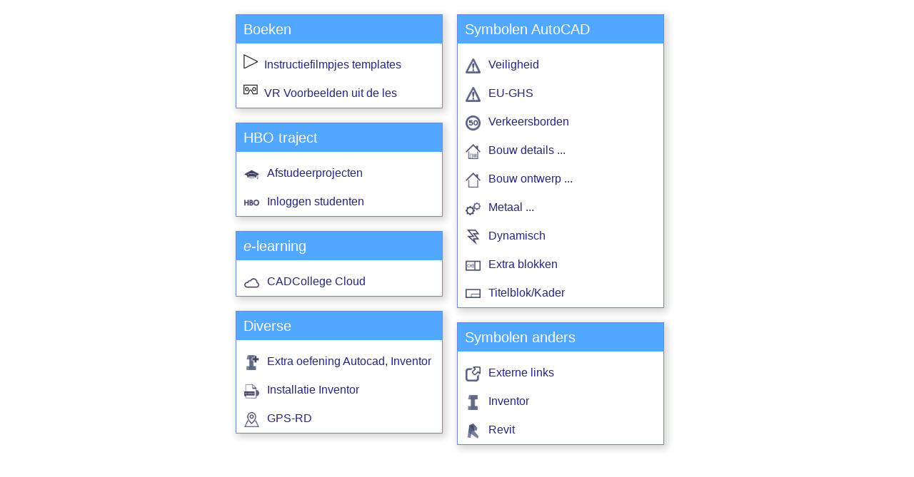

--- FILE ---
content_type: text/html
request_url: http://www.boeklagen.net/tools/default.htm
body_size: 2590
content:
<!DOCTYPE html>
<html dir="ltr" lang="nl" >
<head>
	<title>CAD tools</title>
	<meta http-equiv="Content-Type" content="text/html; charset=utf-8" >
	<meta http-equiv="Content-Language" content="nl" >
<meta name="apple-mobile-web-app-capable" content="yes" >
<link rel="apple-touch-startup-image" href="/images/CADCollege_Logo_320x460.png">

	<meta http-equiv="X-UA-Compatible" content="IE=edge">
	<meta name="MobileOptimized" content="320" >
	<meta id="viewport" name="viewport" content="width=320">
	<script language="javascript">if(screen.width>650) 	{document.getElementById('viewport').setAttribute('content', 'width=device-width, initial-scale=1.0');	}</script> <!-- voor tablet -->

	<link rel="stylesheet" type="text/css" href="../templates/cadcollegecom.css" >
		
	<base target="_self" >

<style>
path {
				fill:none;
				stroke:#000000;
				stroke-width:75;
				stroke-linecap:round;
}
svg
{
				width:20px;
				height:20px;
				xmlns:https://www.w3.org/2000/svg;
				version:1.1;
				margin-right:5px;
}

path:hover{
				stroke:#ff0000;
}
</style>
</head>

<body class="pagina"  >

<div class="div-tabel">
<div class="div-tabel-links" >
	<div class="div-tabel-groep">
		<div class="div-tabel-titel">Boeken</div>
		<div class="div-tabel-data">

		<a href="boeken/default.htm">
		<svg viewBox="-50 -50 1250 1250"><path  d="M0 1200L0 0M0 1200L1200 600M0 0L1200 600"/></svg>
		<!-- <img alt="" src="menu/Instructiefilmpjes.gif" class="img-menu" width="0" height="0">-->Instructiefilmpjes templates</a> <br>
		<a href="../vr">
 		<svg viewBox="0 0 1200 1200"><path d="M418 534L415 507 406 482 393 458 375 438 353 422 328 411 302 406 275 406 248 411 224 422 202 438 184 458 170 482 162 507 159 534 162 561 170 587 184 610 202 630 224 646 248 657 275 663 302 663 328 657 353 646 375 630 393 610 406 587 415 561 418 534M678 665L668 648 655 634 640 622 622 614 603 610 584 610 565 614 547 622 532 634 519 648 509 665 509 665M678 665L798 936M509 665L389 936M39 936L39 197M39 936L389 936M1027 534L1025 507 1016 482 1003 458 985 438 963 422 938 411 912 406 885 406 858 411 833 422 812 438 793 458 780 482 772 507 769 534 772 561 780 587 793 610 812 630 833 646 858 657 885 663 912 663 938 657 963 646 985 630 1003 610 1016 587 1025 561 1027 534M1148 197L39 197M1148 936L798 936M1148 936L1148 197"/></svg>
		<!-- <img alt="" src="menu/vr.gif" class="img-menu" width="0" height="0">-->VR Voorbeelden uit de les</a> <br>
	</div>	</div>
	
	<div class="div-tabel-groep">	
		<div class="div-tabel-titel">HBO traject</div>
		<div class="div-tabel-data">
		<!-- href="../hbo/examenwerk/examenwerk1.aspx">-->
		<a target="_blank" href="../HBOTraject/Presentaties"><img alt="" src="menu/Afstudeerprojecten.gif"  class="img-menu" width="0" height="0" >Afstudeerprojecten</a><br>
		<a target="_top" href="../hbotraject"><img alt="" src="menu/HBO-traject.gif"  class="img-menu" width="0" height="0">Inloggen studenten</a><br>
	</div>	</div>
	
	<div class="div-tabel-groep">
		<div class="div-tabel-titel"><i>e</i>-learning</div>
		<div class="div-tabel-data">
		<a target="_blank" href="//www.cadcollege.net"><img alt="" src="menu/Cadcollege_Cloud.gif" class="img-menu" width="0" height="0">CADCollege Cloud</a><br>
	</div></div>
	
	<div class="div-tabel-groep">
		<div class="div-tabel-titel">Diverse</div>
		<div class="div-tabel-data">
		<a href="oefeningen/default.htm"><img alt="" src="menu/Extra_oefeningen.gif"  class="img-menu" width="0" height="0">Extra oefening Autocad, Inventor</a><br>
    	<a target="_blank" href="../extra_lessen/default7.asp"><img alt="" src="menu/Installatie_inventor.gif"  class="img-menu" width="0" height="0">Installatie Inventor</a><br>
		<a target="_blank" href="//www.cadcollege.nl/CADTools/Conversie/Kaarten_AutoCAD.htm"><img alt="" src="menu/GPS-RD.gif"  class="img-menu" width="0" height="0">GPS-RD</a>
	</div></div> 
</div>


<div class="div-tabel-rechts" >
	<div class="div-tabel-groep">
		<div class="div-tabel-titel">Symbolen AutoCAD</div>
		<div class="div-tabel-data">

		<a onclick="top.location.href='symbolen/veiligheid.htm';return false" target="_top" href="symbolen/veiligheid.htm"><img alt="" src="menu/Veiligheid_EU-GHS.gif"  class="img-menu" width="0" height="0">Veiligheid</a><br>
		<a onclick="top.location.href='symbolen/Gevarensymbolen_EU-GHS.asp';return false" target="_top" href="symbolen/Gevarensymbolen_EU-GHS.asp"><img alt="" src="menu/Veiligheid_EU-GHS.gif"  class="img-menu" width="0" height="0">EU-GHS</a><br>
		<a onclick="top.location.href='symbolen/verkeersborden.asp';return false" target="_top" href="symbolen/verkeersborden.asp"><img alt="" src="menu/Verkeersborden.gif"  class="img-menu" width="0" height="0">Verkeersborden</a><br>
		<a href="constructie_details.htm"><img alt="" src="menu/Bouw_details.gif"  class="img-menu" width="0" height="0">Bouw details ...</a><br>
		<a href="ontwerp_bestek.htm"><img alt="" src="menu/Bouw_ontwerp.GIF"  class="img-menu" width="0" height="0">Bouw ontwerp ...</a><br>
		<a href="metaal.htm"><img alt="" src="menu/Metaal.gif"  class="img-menu" width="0" height="0">Metaal ...</a> <br>
		<a target="_top" href="symbolen/dynamisch.asp"><img alt="" src="menu/Dynamisch.gif"  class="img-menu" width="0" height="0">Dynamisch</a><br>
		<a target="_top" href="symbolen/extra.asp"><img alt="" src="menu/Extra_blokken.gif"  class="img-menu" width="0" height="0">Extra 	blokken</a><br>
		<a target="_top" href="symbolen/kaders.asp"><img alt="" src="menu/Titelblok_Kader.gif"  class="img-menu" width="0" height="0">Titelblok/Kader</a>
	</div></div>
	
	<div class="div-tabel-groep">
		<div class="div-tabel-titel">Symbolen anders</div>
		<div class="div-tabel-data">

		<a href="links_algemeen.htm"><img alt="" src="menu/Externe_link.gif"  class="img-menu" width="0" height="0">Externe links</a><br>
		<a target="_top" href="symbolen/Inventor.asp"><img alt="" src="menu/Inventor.gif"  class="img-menu" width="0" height="0">Inventor</a><br>
		<a target="_top" href="symbolen/Revit.asp"><img alt="" src="menu/Revit.gif"  class="img-menu" width="0" height="0">Revit</a>
		</div></div>
	</div>
<div class="clear" ></div>
</div>

	</body>
	
<script>
  (function(i,s,o,g,r,a,m){i['GoogleAnalyticsObject']=r;i[r]=i[r]||function(){
  (i[r].q=i[r].q||[]).push(arguments)},i[r].l=1*new Date();a=s.createElement(o),
  m=s.getElementsByTagName(o)[0];a.async=1;a.src=g;m.parentNode.insertBefore(a,m)
  })(window,document,'script','//www.google-analytics.com/analytics.js','ga');

  ga('create', 'UA-49157052-1', 'cadcollege.com');
  ga('send', 'pageview');

</script>	
</html>

--- FILE ---
content_type: text/css
request_url: http://www.boeklagen.net/templates/cadcollegecom.css
body_size: 1181
content:
a:link  	{color: #000066;text-decoration: none;   }  /* unvisited link */
a:visited 	{color: #000066;text-decoration: none;  }  /* visited link */
a:hover  	{color: #000000;text-decoration: underline;  }  /* mouse over link */
a:active 	{color: #FF0000;text-decoration: underline;}  /* selected link */


body {
		margin: 0px;
		margin-bottom:3px;				
		font-family: "wf_SegoeUI","Segoe UI","Segoe","Segoe WP","Verdana","Tahoma","Arial", Helvetica,"sans-serif";
		font-size: 14px;
		background-color: #f3f3f3;
		overflow-x: hidden;
}

.tabeltitel {
	border-style: solid;
	border-width: 0px;
	background-color: #DDEEF6;
	font-size: 14px;
	height: 16px;
	color: #3A6EA5;
	text-align: left;

}

.tabel{
	width: 270px;
	height: 270px;
	background-color: #FFFFFF;
	background: #FFFFFF;
	border-color: #FFFFFF;
	border-style: solid;
	border-width: 4px;
	border-collapse: collapse;
	border-spacing: 10;
	padding-left: 4px;
	padding-right: 1px;
	padding-top: 1px;
	padding-bottom: 1px;
	font-size: 12px;
	text-align: left;
}

.div-tabel{
				width: 100%;
				height: 100%;
				max-width: 640px;
				margin: 0 auto;
				padding: 0px;
				font-size: 16px;
				color: #000000;
}

.div-tabel-links {
	float:left;
	padding:0px 10px 0px 10px;
	width:290px;
	
}

.div-tabel-rechts  {
	float:left;
	padding:0px 10px 0px 10px;
	width:290px;
}

.div-tabel-groep{
				background-color: #FFFFFF;
				opacity:0.85;
				padding: 0px 0px 0px 0px;
				margin-bottom: 20px;
				line-height: 40px;
				margin-top: 20px;
				border: 1px #5475CB solid;
				overflow-x: hidden;
				
				-webkit-box-shadow: 3px 3px 10px 2px rgba(1, 5, 0, 0.20);
				-moz-box-shadow:    3px 3px 10px 2px rgba(1, 5, 0, 0.20);
				box-shadow:         3px 3px 10px 2px rgba(1, 5, 0, 0.20);
}
.schaduw{
				-webkit-box-shadow: 3px 3px 10px 2px rgba(1, 5, 0, 0.20);
				-moz-box-shadow:    3px 3px 10px 2px rgba(1, 5, 0, 0.20);
				box-shadow:         3px 3px 10px 2px rgba(1, 5, 0, 0.20);

}

.div-tabel-titel{
	background-color: #3399FF;
	font-size: 20px;
	color: #ffffff;
	padding: 0px;
	margin-bottom: 10px;
	padding-left:10px;	
}

.div-tabel-data{
	margin-left: 10px;
	margin-right: 10px;
	
}



.div-tabel-data img {
	border: 1px #FFFFFF solid;
	
}


.div-tabel-titel img {
	border:1px #ffffff solid;

}


.clear { clear: both; height:1px;}

.img-menu {
	width:	21px;
	height: 21px;
	float: left;
	margin-right:10px;
	margin-top:10px;
	padding:0px;
/* background-color:#3399FF;*/



}


.mobiel_alleen{
	display: none;
	visibility:	hidden;		
}


.pagina{
		background-color:transparent;
}

.tekening{
				opacity:0.5;
}

.logo{

		float:left;
		margin-right:15px;
		margin-top:5px;
}

.logo_svg
{
				width:31px;
				height:31px;
				xmlns:http://www.w3.org/2000/svg;
				version:1.1;
				float:left;				
				margin-right:15px;
				margin-top:5px;

}
